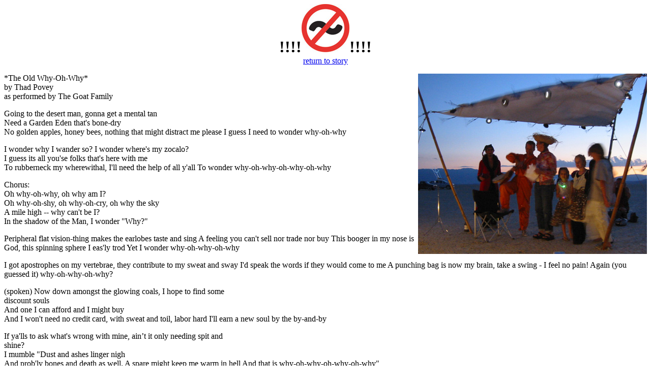

--- FILE ---
content_type: text/html
request_url: http://www.horg.com/nomanthemusical/lyric_whyohwhy.htm
body_size: 1213
content:
<html>
<head>
<title>Untitled Document</title>
<meta http-equiv="Content-Type" content="text/html; charset=iso-8859-1">
</head>

<body bgcolor="#FFFFFF" text="#000000">
<p align="center"><font size="6"><b>!!!!</b></font><img src="tildesign_01_small.jpg" width="94" height="95"><font size="6"><b>!!!!<br>
  </b> <a href="index.html"><font size="3">return to story</font></a></font></p>
<p><img src="singing_goatfamily1.jpg" width="450" height="355" align="right">*The 
  Old Why-Oh-Why*<br>
  by Thad Povey<br>
  as performed by The Goat Family </p>
<p>Going to the desert man, gonna get a mental tan<br>
  Need a Garden Eden that's bone-dry<br>
  No golden apples, honey bees, nothing that might distract me please I guess 
  I need to wonder why-oh-why</p>
<p>I wonder why I wander so? I wonder where's my zocalo?<br>
  I guess its all you'se folks that's here with me<br>
  To rubberneck my wherewithal, I'll need the help of all y'all To wonder why-oh-why-oh-why-oh-why</p>
<p>Chorus:<br>
  Oh why-oh-why, oh why am I?<br>
  Oh why-oh-shy, oh why-oh-cry, oh why the sky<br>
  A mile high -- why can't be I?<br>
  In the shadow of the Man, I wonder &quot;Why?&quot;</p>
<p>Peripheral flat vision-thing makes the earlobes taste and sing A feeling you 
  can't sell nor trade nor buy This booger in my nose is God, this spinning sphere 
  I eas'ly trod Yet I wonder why-oh-why-oh-why</p>
<p>I got apostrophes on my vertebrae, they contribute to my sweat and sway I'd 
  speak the words if they would come to me A punching bag is now my brain, take 
  a swing - I feel no pain! Again (you guessed it) why-oh-why-oh-why?</p>
<p>(spoken) Now down amongst the glowing coals, I hope to find some <br>
  discount souls<br>
  And one I can afford and I might buy<br>
  And I won't need no credit card, with sweat and toil, labor hard I'll earn a 
  new soul by the by-and-by</p>
<p>If ya'lls to ask what's wrong with mine, ain&#146;t it only needing spit and 
  <br>
  shine?<br>
  I mumble &quot;Dust and ashes linger nigh<br>
  And prob'ly bones and death as well. A spare might keep me warm in hell And 
  that is why-oh-why-oh-why-oh-why&quot;</p>
<p>Last Chorus:<br>
  Oh why-oh-why, oh why am I?<br>
  Because I'm shy, because I cry, because the sky's<br>
  A mile high -- and so am I<br>
  In the shadow of no man, we'll find out &quot;Why&quot;<br>
  In the shadow of no man, we'll find out &quot;Why...Not?&quot;<br>
</p>
</body>
</html>
